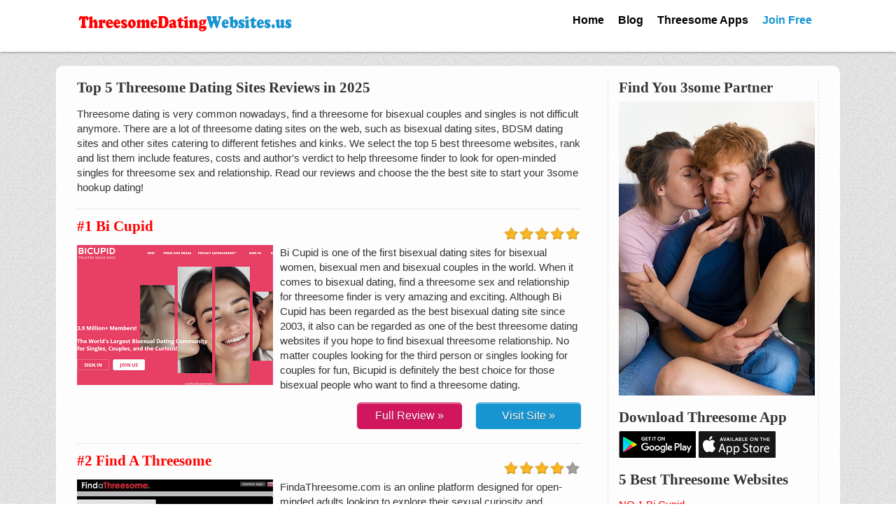

--- FILE ---
content_type: text/html
request_url: https://www.threesomedatingwebsites.us/
body_size: 4070
content:
<!DOCTYPE html>
<html>
<head>
<meta http-equiv="content-type" content="text/html; charset=UTF-8">
<meta charset="utf-8">
<meta http-equiv="X-UA-Compatible" content="IE=edge,chrome=1">
<title>3some Dating | Top 5 Best Threesome Websites Reviews in 2025</title>
<meta name="description" content="Reviews of the top 5 best threesome dating sites reviews for adult open-minded singles and couples for hookup dating. Help you find a threesome partner tonight." />
<meta name="keywords" content="threesome dating sites, threesome websites, threesome sites, 3some dating, threesome dating, three some dating site, find a threesome, threesome finder, threesome site, threesome website, couple looking for a third" />
<meta name="viewport" content="width=device-width, initial-scale=1.0">
<meta name="google-site-verification" content="1DCbxFcbI2aHNkT5yL5SYLXVPbxsUOK-aVJcGvNLtkA" />
<link rel="stylesheet" href="images/styles.css" type="text/css">
<link rel="canonical" href="https://www.threesomedatingwebsites.us/">
<link href="images/favicon.ico" rel="shortcut icon">
</head>
<body>
<!-- header -->
<header>
  <div class="container clearfix">
    <div id="logo"> <a href="https://www.threesomedatingwebsites.us/"><img src="images/logo.png" alt="threesome websites"></a> </div>
    <nav>
      <ul>
		<li><a href="https://www.threesomedatingwebsites.us/">Home</a></li>
		<li><a href="https://www.threesomedatingwebsites.us/blog.html">Blog</a></li>
		<li><a href="https://www.threesomedatingwebsites.us/threesome-apps.html">Threesome Apps</a></li>
		<li class="active1"><a href="https://www.threesomedatingwebsites.us/join" rel="nofollow">Join Free</a></li>
      </ul>
    </nav>
  </div>
</header>
<!-- end of header --> 
<!-- main -->
<div id="main" class="container clearfix"> 
  <!-- article -->
  <article>
    <h1>Top 5 Threesome Dating Sites Reviews in 2025</h1>
    <p>Threesome dating is very common nowadays, find a threesome for bisexual couples and singles is not difficult anymore. There are a lot of threesome dating sites on the web, such as bisexual dating sites, BDSM dating sites and other sites catering to different fetishes and kinks. We select the top 5 best threesome websites, rank and list them include features, costs and author's verdict to help threesome finder to look for open-minded singles for threesome sex and relationship. Read our reviews and choose the the best site to start your 3some hookup dating!</p>
    <section>
      <h2><a href="bicupid.html">#1 Bi Cupid</a><div class="xstars rating star_5_5"></div></h2>      	  
	  <p><img src="images/bicupid.jpg" onclick="window.location.href='bicupid.html'" style="cursor:pointer" alt="BiCupid" class="alignleft">Bi Cupid is one of the first bisexual dating sites for bisexual women, bisexual men and bisexual couples in the world. When it comes to bisexual dating, find a threesome sex and relationship for threesome finder is very amazing and exciting. Although Bi Cupid has been regarded as the best bisexual dating site since 2003, it also can be regarded as one of the best threesome dating websites if you hope to find bisexual threesome relationship. No matter couples looking for the third person or singles looking for couples for fun, Bicupid is definitely the best choice for those bisexual people who want to find a threesome dating.</p>
      <div class="button"><a class="btn" href="https://www.bicupid.com/i/af100017353_tdw" rel="nofollow" target="_blank">Visit Site »</a>
	  <a class="btn btn02" href="bicupid.html">Full Review »</a></div>
    </section>   
	<section>
      <h2><a href="find-a-threesome.html">#2 Find A Threesome</a><div class="xstars rating star_5_4"></div></h2>      	  
      <p><img src="images/findathreesome.jpg" onclick="window.location.href='find-a-threesome.html'" style="cursor:pointer" alt="Find A Threesome" class="alignleft">FindaThreesome.com is an online platform designed for open-minded adults looking to explore their sexual curiosity and connect with like-minded individuals for threesomes. Whether you're a couple looking to add excitement to your relationship, a single individual interested in meeting adventurous partners, or someone simply exploring fantasies in a safe and discreet environment, FindaThreesome.com offers a welcoming space for your desires.</p>
      <div class="button"><a class="btn" href="https://www.threesomedatingwebsites.us/join" rel="nofollow" target="_blank">Visit Site »</a>
      <a class="btn btn02" href="find-a-threesome.html">Full Review »</a></div>
    </section>
	<section>
      <h2><a href="alt.html">#3 ALT</a><div class="xstars rating star_5_3"></div></h2>      	  
      <p><img src="images/alt.jpg" onclick="window.location.href='alt.html'" style="cursor:pointer" alt="ALT" class="alignleft">Alt.com is one of the largest fetish and BDSM dating sites that attracts many people that are looking for kinky and threesome hookups, it is devoted to open-minded and sexy singles, swingers and couples include amateurs, dominatrixes, and mistresses looking for like-minded people who hope to meet and date alternative, BDSM, bondage & fetish partners like you. Besides, it provides Live online chat, videos and cams chat . You can easily hook up others who want to find a threesome dating relationship to explore new sexual experince. Alt.com will give you the opportunity to explore countless bondage interests for kinky BDSM play.</p>
      <div class="button"><a class="btn" href="https://www.threesomedatingwebsites.us/join" rel="nofollow" target="_blank">Visit Site »</a>
      <a class="btn btn02" href="alt.html">Full Review »</a></div>
    </section>
	<section>
      <h2><a href="no-strings-attached.html">#4 No Strings Attached</a><div class="xstars rating star_5_3"></div></h2>      	  
      <p><img src="images/nostringsattached.jpg" onclick="window.location.href='no-strings-attached.html'" style="cursor:pointer" alt="No Strings Attached" class="alignleft">No Strings Attached is one of biggest social networking meet local threesome hookups. This threesome site is designed for threesome finder looking for threesome dating by using the power of the internet and it caters to single and couples who want to meet up for real threesome dating and look for group fun. In addition, No Strings Attached is also one of the biggest adult dating sites and more than 50 million register members worldwides. If you hope to meet more sexy singles and couples in your local area, this threesome website is the great choice for you to make your threesome fantasies come true.</p>
      <div class="button"><a class="btn" href="https://www.threesomedatingwebsites.us/join" rel="nofollow" target="_blank">Visit Site »</a>
      <a class="btn btn02" href="no-strings-attached.html">Full Review »</a></div>
    </section>
	<section>
      <h2><a href="threesome-finder.html">#5 Threesome Finder</a><div class="xstars rating star_5_2"></div></h2>      	  
      <p><img src="images/threesomefinder.jpg" onclick="window.location.href='threesome-finder.html'" style="cursor:pointer" alt="Threesome Finder" class="alignleft">ThreesomeFinder.com is one of the greatest threesome websites for threesome finders and help men score married women for sexual endeavors. It is one of those very sites that facilitate discreet sex, hookups and meet hot women near you. It is filled with a lot of quality features and members and open for anyone looking out for free adult hookup sites, singles or couples, threesomes ect. With a member base exceeding well over 80 Million, this site provides the diversity one needs when choosing the right partner.</p>
      <div class="button"><a class="btn" href="https://www.threesomedatingwebsites.us/join" rel="nofollow" target="_blank">Visit Site »</a>
      <a class="btn btn02" href="threesome-finder.html">Full Review »</a></div>
    </section>
  </article>
  <!-- end of article --> 
  <!-- aside -->
  <aside>
    <h3>Find You 3some Partner</h3>
	<p><a href="https://www.threesomedatingwebsites.us/join" target="_blank" rel="nofollow"><img src="images/3some.jpg" title="find a 3some partner" alt="3some dating"></a></p>
	<h3>Download Threesome App</h3>	
	<p><a href="https://app.appsflyer.com/com.bi.bicupid?pid=af100017353_tdw" target="_blank" rel="nofollow"><img src="images/googleplay.png" width="110" height="38" alt="Andriod APP" data-pin-nopin="true"></a></span> <span><a href="https://app.appsflyer.com/id1481809362?pid=af100017353_tdw" target="_blank" rel="nofollow"><img src="images/appstore.png" width="110" height="38" alt="Iphone APP" data-pin-nopin="true"></a></p>
    <h3>5 Best Threesome Websites</h3>
    <ul>
        <li><a href="https://www.threesomedatingwebsites.us/bicupid.html">NO.1 Bi Cupid</a></li>
		<li><a href="https://www.threesomedatingwebsites.us/find-a-threesome.html">NO.2 Find A Threesome</a></li>
		<li><a href="https://www.threesomedatingwebsites.us/alt.html">NO.3 ALT</a></li>
		<li><a href="https://www.threesomedatingwebsites.us/no-strings-attached.html">NO.4 No Strings Attached</a></li>
		<li><a href="https://www.threesomedatingwebsites.us/threesome-finder.html">NO.5 Threesome Finder</a></li>		
    </ul>
    <h3>Threesome Dating Tips</h3>
    <ul>
		<li><a href="ultimate-guide-to-threesome-dating-websites.html">The Ultimate Guide to Threesome Dating Websites</a></li>
		<li><a href="discover-the-top-threesome-websites-for-adventurous-couples-and-singles.html">Discover the Top Threesome Websites for Adventurous Couples and Singles</a></li>
		<li><a href="dos-and-donts-of-threesome-dating-websites.html">The Dos and Don'ts of Threesome Dating Websites</a></li>
		<li><a href="choose-the-best-threesome-app-for-your-next-adventure.html">How to Choose the Best Threesome App for Your Next Adventure</a></li>
		<li><a href="threesome-dating-sites-beyond-taboos-to-empower-open-relationships.html">Threesome Dating Sites: Beyond Taboos to Empower Open Relationships</a></li>
		<li><a href="threesome-apps-for-open-minded-individuals-finding-like-minded-partners.html">Threesome Apps for Open-Minded Individuals: Finding Like-Minded Partners</a></li>
		<li><a href="exploring-threesome-apps-unleashing-adventure-and-connection.html">Exploring Threesome Apps: Unleashing Adventure and Connection</a></li>
		<li><a href="precautions-to-use-when-utilizing-your-trustworthy-threesome-apps.html">Precautions to Use When Utilizing Your Trustworthy Threesome Apps</a></li>
		<li><a href="mistakes-to-avoid-in-threesome-websites.html">Mistakes to Avoid in Threesome Websites</a></li>
		<li><a href="add-excitement-to-the-threesome-relationship.html">Add Excitement to the Threesome Relationship</a></li>
		<li><a href="get-more-attentions-in-your-threesome-dating-profile.html">Get More Attentions in Your Threesome Dating Profile</a></li>
		<li><a href="leveraging-the-threesome-websites-for-couples-looking-for-a-threesome.html">Leveraging the Threesome Websites for Couples Looking for A Threesome</a></li>
		<li><a href="https://www.threesomedatingwebsites.us/blog.html">Read More Threesome Dating Tips &gt;&gt;</a></li>
    </ul>
	<h3>More Similar Dating Sites</h3>
    <ul>
		<li><a href="https://www.girlslookingforcouples.com/" target="_blank">Girls Looking For Couples</a></li>
		<li><a href="https://www.bicuriouschatrooms.com/" target="_blank">Bi Curious Chat Rooms</a></li>
		<li><a href="https://www.threesomecupid.com/" target="_blank">Couple Looking For Threesome</a></li>
		<li><a href="https://www.toptenherpesdatingsites.com/" target="_blank">Herpes Dating Sites</a></li>
		<li><a href="https://www.cuckolddatingwebsites.com/" target="_blank">Cuckold Dating Sites</a></li>
		<li><a href="https://www.top5bidatingsites.com/" target="_blank">Bisexual Dating Sites</a></li>
		<li><a href="https://www.threesomehookupsites.com/" target="_blank">Threesome Hookup</a></li>
		<li><a href="https://www.cuckoldschatroom.com/" target="_blank">Cuckold Chat Rooms</a></li>
    </ul>
  </aside>
  <!-- end of aside --> 
</div>
<!-- end of main --> 
<!-- footer -->
<footer>
  <p><a href="https://www.threesomedatingwebsites.us/">Home</a> | <a href="https://www.threesomedatingwebsites.us/blog.html">Blog</a> | <a href="https://www.threesomedatingwebsites.us/threesome-apps.html">Apps</a> | <a href="https://www.threesomedatingwebsites.us/about.html">About Us</a> | <a href="https://www.threesomedatingwebsites.us/site-map.html">Site Map</a> | <a href="https://www.threesomedatingwebsites.us/join" rel="nofollow">Join Free</a></p>
  <p>Copyright © 2017-2025 <a href="https://www.threesomedatingwebsites.us/">ThreesomeDatingWebsites.us</a> - All Rights Reserved</p>
<script>
  (function(i,s,o,g,r,a,m){i['GoogleAnalyticsObject']=r;i[r]=i[r]||function(){
  (i[r].q=i[r].q||[]).push(arguments)},i[r].l=1*new Date();a=s.createElement(o),
  m=s.getElementsByTagName(o)[0];a.async=1;a.src=g;m.parentNode.insertBefore(a,m)
  })(window,document,'script','https://www.google-analytics.com/analytics.js','ga');

  ga('create', 'UA-76667357-16', 'auto');
  ga('send', 'pageview');

</script>
</footer>
<!-- end of footer -->
<!-- Start of StatCounter Code for Default Guide -->
<script type="text/javascript">
var sc_project=11382145; 
var sc_invisible=1; 
var sc_security="ba8f3caf"; 
var scJsHost = (("https:" == document.location.protocol) ?
"https://secure." : "http://www.");
document.write("<sc"+"ript type='text/javascript' src='" +
scJsHost+
"statcounter.com/counter/counter.js'></"+"script>");
</script>
<noscript><div class="statcounter"><a title="real time web
analytics" href="http://statcounter.com/"
target="_blank"><img class="statcounter"
src="//c.statcounter.com/11382145/0/ba8f3caf/1/" alt="real
time web analytics"></a></div></noscript>
<!-- End of StatCounter Code for Default Guide -->
</body>
</html>

--- FILE ---
content_type: text/css
request_url: https://www.threesomedatingwebsites.us/images/styles.css
body_size: 1454
content:
@charset "utf-8";
* {
	margin: 0;
	padding: 0;
}
body {
	/* background: #E2DCC9; */
	background:url(bg.png)!important;
	font-family: Arial, Helvetica, sans-serif;
	color: #333;
	font-size: 15px;
	line-height: 21px;
}
header, footer, aside, nav, article, section {
	display: block;
}
img {
	border: none;
}
ul {
	list-style: none;
}
h1, h2, h3, h4, p {
	margin-bottom: 15px;
}
h1, h2, h3 {
	font-family: "Times New Roman", Times, serif;
	font-size: 21px;
	line-height: 23px;
}
a {
	/* color: #538C2E; */
	color: #FF0000;
	text-decoration: none;
}
a:hover {
	text-decoration: underline;
}
.clearfix:after {
	visibility: hidden;
	display: block;
	content: ".";
	clear: both;
	height: 0;
}
.clearfix {
	zoom: 1;
}
header {
	padding: 20px 0;
	position: relative;
	margin-bottom:20px;
	z-index: 90;
	padding-top: 0px;
	background: #fff!important;
	box-shadow: 0 1px 3px rgba(34, 25, 25, 0.4);
	-moz-box-shadow: 0 1px 2px rgba(34, 25, 25, 0.4);
	-webkit-box-shadow: 0 1px 3px rgba(34, 25, 25, 0.4);
}
.container {
	width: 1060px;
	margin: 0 auto;
}
#logo {
	padding-top:20px;
	float: left;
}
nav {
	float: right;
	margin-top: 3px;
}
nav ul {
	border-radius: 5px;
	overflow: hidden;
}
nav li {
	float: left;
}
nav li:last-child {
	border-right: none;
}
nav li a {
	display: inline-block;
	font-size: 16px;
	font-weight: bold;
	color: #000;
	padding: 15px 10px;
}
nav a:hover {
	color:#1695d0;
	text-decoration:none;
}
.active1 a { 
	color:#1695d0;
}
#main {
	/* background: #FEFCEA;  */
	background: #fdfdfd;
	padding: 20px 30px;
	border-radius: 10px;
}
article {
	float: left;
	width: 720px;
}
article ul {
	margin-bottom: 15px;
	list-style: disc;
}
article li {
	padding: 3px 0;
	margin-left: 20px;
}
section {
	margin-top:20px;
	border-top: 1px dashed #E1DDD3;
	padding-top: 13px;
	overflow: hidden;
}
.alignleft {
	float: left;
	margin: 0 10px 15px 0;
}
.rating {
	margin-bottom: 15px;
	border-bottom: 1px solid #9A9A9A;
}
.rating li {
	padding: 0 0;
}
aside {
	float: right;
	width: 270px;
	border-left: 1px dashed #E1DDD3;
	border-right: 1px dashed #E1DDD3;
	padding: 0 15px;
}
aside ul {
	margin-bottom: 20px;
}
aside ul li {
	padding: 5px 0;
	border-bottom: 1px dashed #E1DDD3;
}
aside h3 {
	margin-bottom: 8px;
}
footer {
	color: #54472A;
	padding: 18px 0;
	text-align: center;
}
footer p {
	margin: 0;
}
.button a {
	background: #5B4F33;
	color: #FEFCEA;
	float: right;
	padding: 3px 13px;
	margin-top: -38px;
	border-radius: 3px;
}
.button a:hover {
	background: #423721;
}

.buttonl a {
	background: #bb8812;
	color: #FEFCEA;
	float: right;
	padding: 3px 13px;
	margin-top: -38px;
	border-radius: 3px;
}
.buttonl a:hover {
	background: #423721;
} 

a.btn {
	-webkit-box-shadow: inset 0px 1px 0px rgba(255, 255, 255, 0.5), 0px 1px 2px rgba(0, 0, 0, 0.2);
	-moz-box-shadow: inset 0px 1px 0px rgba(255, 255, 255, 0.5), 0px 1px 2px rgba(0, 0, 0, 0.2);
	box-shadow: inset 0px 1px 0px rgba(255, 255, 255, 0.5), 0px 1px 2px rgba(0, 0, 0, 0.2);
	background: #1695d0 !important;
	border: 1px solid #1695d0!important;
	color: white!important;
	text-shadow: 0 1px #0b5577!important;
	display: -moz-inline-stack;
	display: inline-block;
	vertical-align: middle;
 *vertical-align: auto;
	zoom: 1;
 *display: inline;
	height: 38px;
	line-height: 16px;
	text-align: center;
	font-weight: 300;
	margin: 0;
	text-decoration: none;
	text-align: center;
	text-decoration: none;
	font-size: 16px;
	cursor: hand;
	cursor: pointer;
	border-radius: 5px;
	box-sizing: border-box;
	padding: 10px 0px;
	width: 150px;
}
a.btn.btn02 {
	background: #d0165c!important;
	border: 1px solid #d0165c!important;
	text-shadow: 0 1px #8e083a!important;
	margin-right:20px;
}

.xstars {
	float:right;
	width: 85x;
	margin-right:25px;

}

.rating,
.rating::before {
	background:url(star.png) repeat-x left top;
	height: 18px;
	line-height: 20px;
	margin: 12px 0 0 10px;
	overflow: hidden;
	width: 110px;
	position:relative;
	border:0;
}
.rating::before{
	content:"";
	background-position:left bottom;
	position:absolute;
	left:0px;
	top:1px;
	z-index:22;
	margin:0px;
}
.star_5_4half::before {
	width:98px;
}
.star_5_4::before {
	width:88px;
}
.star_5_3hal::beforef {
	width:76px;
}
.star_5_3::before {
	width:66px;
}
.star_5_2half::before {
	width:54px;
}
.star_5_2::before {
	width:44px;
}
.star_5_1half::before {
	width:32px;
}
.star_5_1::before {
	width:20px;
}
.star_5_half::before {
	width:10px;
}
.star_5_0::before{
	width:0px;
}


.post-edit-link {
	text-shadow: 0 1px 1px #be0867!important;
	-webkit-border-radius: 1em;
	-moz-border-radius: 1em;
	border-radius: 5px;
	font-weight: bold;
	padding: 0.5em 1.5em;
	background-color: #d0165c !important;
	border: 0px!important;
	color: #fff!important;
	font-family: Arial, Helvetica, sans-serif!important;
}

.centeralign {text-align:center;}

.colorwhite {color:#fff!important;}

/*###################################### */
@media screen and (max-width:767px) {
header, .container, #main, footer {
	width: auto;
}
header, footer {
	padding: 15px 10px;
}
#logo, nav {
	float: left;
}
#main {
	padding: 20px 15px 0;
	border-radius: 0;
}
article, aside {
	width: 100%;
	float: none;
}
.alignleft {
	float: none;
	display: block;
	margin: 0 0 10px 0;
}
.rating {
	margin-bottom: 10px;
}
aside {
	border: none;
	padding: 0 0;
}
.button a {
	display: block;
	float: none;
	margin: 0 0 15px 0;
	width: 35%;
	text-align: center;
}
img {
	max-width: 100%;
}
}


--- FILE ---
content_type: text/plain
request_url: https://www.google-analytics.com/j/collect?v=1&_v=j102&a=2008686107&t=pageview&_s=1&dl=https%3A%2F%2Fwww.threesomedatingwebsites.us%2F&ul=en-us%40posix&dt=3some%20Dating%20%7C%20Top%205%20Best%20Threesome%20Websites%20Reviews%20in%202025&sr=1280x720&vp=1280x720&_u=IEBAAEABAAAAACAAI~&jid=240306582&gjid=1819892522&cid=1086305061.1768997462&tid=UA-76667357-16&_gid=988452378.1768997462&_r=1&_slc=1&z=1950304759
body_size: -455
content:
2,cG-GJZ84XQ6BP